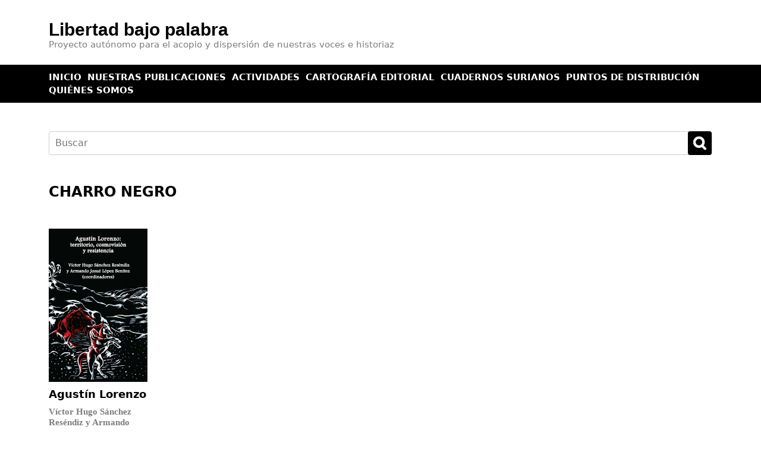

--- FILE ---
content_type: text/html; charset=UTF-8
request_url: https://libertadbajopalabra.mx/tag/charro-negro/
body_size: 5379
content:
<!doctype html>
<html lang="es-MX">
<head>
	<meta charset="UTF-8">
	<meta name="viewport" content="width=device-width, initial-scale=1">
	<link rel="profile" href="https://gmpg.org/xfn/11">

	<title>Charro negro &#8211; Libertad bajo palabra</title>
<meta name='robots' content='max-image-preview:large' />
<link rel='dns-prefetch' href='//use.fontawesome.com' />
<link rel="alternate" type="application/rss+xml" title="Libertad bajo palabra &raquo; Charro negro RSS de la etiqueta" href="https://libertadbajopalabra.mx/tag/charro-negro/feed/" />
<script>
window._wpemojiSettings = {"baseUrl":"https:\/\/s.w.org\/images\/core\/emoji\/14.0.0\/72x72\/","ext":".png","svgUrl":"https:\/\/s.w.org\/images\/core\/emoji\/14.0.0\/svg\/","svgExt":".svg","source":{"concatemoji":"https:\/\/libertadbajopalabra.mx\/wp-includes\/js\/wp-emoji-release.min.js?ver=6.1.1"}};
/*! This file is auto-generated */
!function(e,a,t){var n,r,o,i=a.createElement("canvas"),p=i.getContext&&i.getContext("2d");function s(e,t){var a=String.fromCharCode,e=(p.clearRect(0,0,i.width,i.height),p.fillText(a.apply(this,e),0,0),i.toDataURL());return p.clearRect(0,0,i.width,i.height),p.fillText(a.apply(this,t),0,0),e===i.toDataURL()}function c(e){var t=a.createElement("script");t.src=e,t.defer=t.type="text/javascript",a.getElementsByTagName("head")[0].appendChild(t)}for(o=Array("flag","emoji"),t.supports={everything:!0,everythingExceptFlag:!0},r=0;r<o.length;r++)t.supports[o[r]]=function(e){if(p&&p.fillText)switch(p.textBaseline="top",p.font="600 32px Arial",e){case"flag":return s([127987,65039,8205,9895,65039],[127987,65039,8203,9895,65039])?!1:!s([55356,56826,55356,56819],[55356,56826,8203,55356,56819])&&!s([55356,57332,56128,56423,56128,56418,56128,56421,56128,56430,56128,56423,56128,56447],[55356,57332,8203,56128,56423,8203,56128,56418,8203,56128,56421,8203,56128,56430,8203,56128,56423,8203,56128,56447]);case"emoji":return!s([129777,127995,8205,129778,127999],[129777,127995,8203,129778,127999])}return!1}(o[r]),t.supports.everything=t.supports.everything&&t.supports[o[r]],"flag"!==o[r]&&(t.supports.everythingExceptFlag=t.supports.everythingExceptFlag&&t.supports[o[r]]);t.supports.everythingExceptFlag=t.supports.everythingExceptFlag&&!t.supports.flag,t.DOMReady=!1,t.readyCallback=function(){t.DOMReady=!0},t.supports.everything||(n=function(){t.readyCallback()},a.addEventListener?(a.addEventListener("DOMContentLoaded",n,!1),e.addEventListener("load",n,!1)):(e.attachEvent("onload",n),a.attachEvent("onreadystatechange",function(){"complete"===a.readyState&&t.readyCallback()})),(e=t.source||{}).concatemoji?c(e.concatemoji):e.wpemoji&&e.twemoji&&(c(e.twemoji),c(e.wpemoji)))}(window,document,window._wpemojiSettings);
</script>
<style>
img.wp-smiley,
img.emoji {
	display: inline !important;
	border: none !important;
	box-shadow: none !important;
	height: 1em !important;
	width: 1em !important;
	margin: 0 0.07em !important;
	vertical-align: -0.1em !important;
	background: none !important;
	padding: 0 !important;
}
</style>
	<link rel='stylesheet' id='wp-block-library-css' href='https://libertadbajopalabra.mx/wp-includes/css/dist/block-library/style.min.css?ver=6.1.1' media='all' />
<link rel='stylesheet' id='classic-theme-styles-css' href='https://libertadbajopalabra.mx/wp-includes/css/classic-themes.min.css?ver=1' media='all' />
<style id='global-styles-inline-css'>
body{--wp--preset--color--black: #000000;--wp--preset--color--cyan-bluish-gray: #abb8c3;--wp--preset--color--white: #ffffff;--wp--preset--color--pale-pink: #f78da7;--wp--preset--color--vivid-red: #cf2e2e;--wp--preset--color--luminous-vivid-orange: #ff6900;--wp--preset--color--luminous-vivid-amber: #fcb900;--wp--preset--color--light-green-cyan: #7bdcb5;--wp--preset--color--vivid-green-cyan: #00d084;--wp--preset--color--pale-cyan-blue: #8ed1fc;--wp--preset--color--vivid-cyan-blue: #0693e3;--wp--preset--color--vivid-purple: #9b51e0;--wp--preset--gradient--vivid-cyan-blue-to-vivid-purple: linear-gradient(135deg,rgba(6,147,227,1) 0%,rgb(155,81,224) 100%);--wp--preset--gradient--light-green-cyan-to-vivid-green-cyan: linear-gradient(135deg,rgb(122,220,180) 0%,rgb(0,208,130) 100%);--wp--preset--gradient--luminous-vivid-amber-to-luminous-vivid-orange: linear-gradient(135deg,rgba(252,185,0,1) 0%,rgba(255,105,0,1) 100%);--wp--preset--gradient--luminous-vivid-orange-to-vivid-red: linear-gradient(135deg,rgba(255,105,0,1) 0%,rgb(207,46,46) 100%);--wp--preset--gradient--very-light-gray-to-cyan-bluish-gray: linear-gradient(135deg,rgb(238,238,238) 0%,rgb(169,184,195) 100%);--wp--preset--gradient--cool-to-warm-spectrum: linear-gradient(135deg,rgb(74,234,220) 0%,rgb(151,120,209) 20%,rgb(207,42,186) 40%,rgb(238,44,130) 60%,rgb(251,105,98) 80%,rgb(254,248,76) 100%);--wp--preset--gradient--blush-light-purple: linear-gradient(135deg,rgb(255,206,236) 0%,rgb(152,150,240) 100%);--wp--preset--gradient--blush-bordeaux: linear-gradient(135deg,rgb(254,205,165) 0%,rgb(254,45,45) 50%,rgb(107,0,62) 100%);--wp--preset--gradient--luminous-dusk: linear-gradient(135deg,rgb(255,203,112) 0%,rgb(199,81,192) 50%,rgb(65,88,208) 100%);--wp--preset--gradient--pale-ocean: linear-gradient(135deg,rgb(255,245,203) 0%,rgb(182,227,212) 50%,rgb(51,167,181) 100%);--wp--preset--gradient--electric-grass: linear-gradient(135deg,rgb(202,248,128) 0%,rgb(113,206,126) 100%);--wp--preset--gradient--midnight: linear-gradient(135deg,rgb(2,3,129) 0%,rgb(40,116,252) 100%);--wp--preset--duotone--dark-grayscale: url('#wp-duotone-dark-grayscale');--wp--preset--duotone--grayscale: url('#wp-duotone-grayscale');--wp--preset--duotone--purple-yellow: url('#wp-duotone-purple-yellow');--wp--preset--duotone--blue-red: url('#wp-duotone-blue-red');--wp--preset--duotone--midnight: url('#wp-duotone-midnight');--wp--preset--duotone--magenta-yellow: url('#wp-duotone-magenta-yellow');--wp--preset--duotone--purple-green: url('#wp-duotone-purple-green');--wp--preset--duotone--blue-orange: url('#wp-duotone-blue-orange');--wp--preset--font-size--small: 13px;--wp--preset--font-size--medium: 20px;--wp--preset--font-size--large: 36px;--wp--preset--font-size--x-large: 42px;--wp--preset--spacing--20: 0.44rem;--wp--preset--spacing--30: 0.67rem;--wp--preset--spacing--40: 1rem;--wp--preset--spacing--50: 1.5rem;--wp--preset--spacing--60: 2.25rem;--wp--preset--spacing--70: 3.38rem;--wp--preset--spacing--80: 5.06rem;}:where(.is-layout-flex){gap: 0.5em;}body .is-layout-flow > .alignleft{float: left;margin-inline-start: 0;margin-inline-end: 2em;}body .is-layout-flow > .alignright{float: right;margin-inline-start: 2em;margin-inline-end: 0;}body .is-layout-flow > .aligncenter{margin-left: auto !important;margin-right: auto !important;}body .is-layout-constrained > .alignleft{float: left;margin-inline-start: 0;margin-inline-end: 2em;}body .is-layout-constrained > .alignright{float: right;margin-inline-start: 2em;margin-inline-end: 0;}body .is-layout-constrained > .aligncenter{margin-left: auto !important;margin-right: auto !important;}body .is-layout-constrained > :where(:not(.alignleft):not(.alignright):not(.alignfull)){max-width: var(--wp--style--global--content-size);margin-left: auto !important;margin-right: auto !important;}body .is-layout-constrained > .alignwide{max-width: var(--wp--style--global--wide-size);}body .is-layout-flex{display: flex;}body .is-layout-flex{flex-wrap: wrap;align-items: center;}body .is-layout-flex > *{margin: 0;}:where(.wp-block-columns.is-layout-flex){gap: 2em;}.has-black-color{color: var(--wp--preset--color--black) !important;}.has-cyan-bluish-gray-color{color: var(--wp--preset--color--cyan-bluish-gray) !important;}.has-white-color{color: var(--wp--preset--color--white) !important;}.has-pale-pink-color{color: var(--wp--preset--color--pale-pink) !important;}.has-vivid-red-color{color: var(--wp--preset--color--vivid-red) !important;}.has-luminous-vivid-orange-color{color: var(--wp--preset--color--luminous-vivid-orange) !important;}.has-luminous-vivid-amber-color{color: var(--wp--preset--color--luminous-vivid-amber) !important;}.has-light-green-cyan-color{color: var(--wp--preset--color--light-green-cyan) !important;}.has-vivid-green-cyan-color{color: var(--wp--preset--color--vivid-green-cyan) !important;}.has-pale-cyan-blue-color{color: var(--wp--preset--color--pale-cyan-blue) !important;}.has-vivid-cyan-blue-color{color: var(--wp--preset--color--vivid-cyan-blue) !important;}.has-vivid-purple-color{color: var(--wp--preset--color--vivid-purple) !important;}.has-black-background-color{background-color: var(--wp--preset--color--black) !important;}.has-cyan-bluish-gray-background-color{background-color: var(--wp--preset--color--cyan-bluish-gray) !important;}.has-white-background-color{background-color: var(--wp--preset--color--white) !important;}.has-pale-pink-background-color{background-color: var(--wp--preset--color--pale-pink) !important;}.has-vivid-red-background-color{background-color: var(--wp--preset--color--vivid-red) !important;}.has-luminous-vivid-orange-background-color{background-color: var(--wp--preset--color--luminous-vivid-orange) !important;}.has-luminous-vivid-amber-background-color{background-color: var(--wp--preset--color--luminous-vivid-amber) !important;}.has-light-green-cyan-background-color{background-color: var(--wp--preset--color--light-green-cyan) !important;}.has-vivid-green-cyan-background-color{background-color: var(--wp--preset--color--vivid-green-cyan) !important;}.has-pale-cyan-blue-background-color{background-color: var(--wp--preset--color--pale-cyan-blue) !important;}.has-vivid-cyan-blue-background-color{background-color: var(--wp--preset--color--vivid-cyan-blue) !important;}.has-vivid-purple-background-color{background-color: var(--wp--preset--color--vivid-purple) !important;}.has-black-border-color{border-color: var(--wp--preset--color--black) !important;}.has-cyan-bluish-gray-border-color{border-color: var(--wp--preset--color--cyan-bluish-gray) !important;}.has-white-border-color{border-color: var(--wp--preset--color--white) !important;}.has-pale-pink-border-color{border-color: var(--wp--preset--color--pale-pink) !important;}.has-vivid-red-border-color{border-color: var(--wp--preset--color--vivid-red) !important;}.has-luminous-vivid-orange-border-color{border-color: var(--wp--preset--color--luminous-vivid-orange) !important;}.has-luminous-vivid-amber-border-color{border-color: var(--wp--preset--color--luminous-vivid-amber) !important;}.has-light-green-cyan-border-color{border-color: var(--wp--preset--color--light-green-cyan) !important;}.has-vivid-green-cyan-border-color{border-color: var(--wp--preset--color--vivid-green-cyan) !important;}.has-pale-cyan-blue-border-color{border-color: var(--wp--preset--color--pale-cyan-blue) !important;}.has-vivid-cyan-blue-border-color{border-color: var(--wp--preset--color--vivid-cyan-blue) !important;}.has-vivid-purple-border-color{border-color: var(--wp--preset--color--vivid-purple) !important;}.has-vivid-cyan-blue-to-vivid-purple-gradient-background{background: var(--wp--preset--gradient--vivid-cyan-blue-to-vivid-purple) !important;}.has-light-green-cyan-to-vivid-green-cyan-gradient-background{background: var(--wp--preset--gradient--light-green-cyan-to-vivid-green-cyan) !important;}.has-luminous-vivid-amber-to-luminous-vivid-orange-gradient-background{background: var(--wp--preset--gradient--luminous-vivid-amber-to-luminous-vivid-orange) !important;}.has-luminous-vivid-orange-to-vivid-red-gradient-background{background: var(--wp--preset--gradient--luminous-vivid-orange-to-vivid-red) !important;}.has-very-light-gray-to-cyan-bluish-gray-gradient-background{background: var(--wp--preset--gradient--very-light-gray-to-cyan-bluish-gray) !important;}.has-cool-to-warm-spectrum-gradient-background{background: var(--wp--preset--gradient--cool-to-warm-spectrum) !important;}.has-blush-light-purple-gradient-background{background: var(--wp--preset--gradient--blush-light-purple) !important;}.has-blush-bordeaux-gradient-background{background: var(--wp--preset--gradient--blush-bordeaux) !important;}.has-luminous-dusk-gradient-background{background: var(--wp--preset--gradient--luminous-dusk) !important;}.has-pale-ocean-gradient-background{background: var(--wp--preset--gradient--pale-ocean) !important;}.has-electric-grass-gradient-background{background: var(--wp--preset--gradient--electric-grass) !important;}.has-midnight-gradient-background{background: var(--wp--preset--gradient--midnight) !important;}.has-small-font-size{font-size: var(--wp--preset--font-size--small) !important;}.has-medium-font-size{font-size: var(--wp--preset--font-size--medium) !important;}.has-large-font-size{font-size: var(--wp--preset--font-size--large) !important;}.has-x-large-font-size{font-size: var(--wp--preset--font-size--x-large) !important;}
.wp-block-navigation a:where(:not(.wp-element-button)){color: inherit;}
:where(.wp-block-columns.is-layout-flex){gap: 2em;}
.wp-block-pullquote{font-size: 1.5em;line-height: 1.6;}
</style>
<link rel='stylesheet' id='bootstrap_css-css' href='https://libertadbajopalabra.mx/wp-content/themes/lbp-theme/css/bootstrap.min.css?ver=5.0.1' media='all' />
<link rel='stylesheet' id='lbp-theme-style-css' href='https://libertadbajopalabra.mx/wp-content/themes/lbp-theme/style.css?ver=1.0.0' media='all' />
<link rel='stylesheet' id='font-awesome-official-css' href='https://use.fontawesome.com/releases/v5.15.3/css/all.css' media='all' integrity="sha384-SZXxX4whJ79/gErwcOYf+zWLeJdY/qpuqC4cAa9rOGUstPomtqpuNWT9wdPEn2fk" crossorigin="anonymous" />
<link rel='stylesheet' id='font-awesome-official-v4shim-css' href='https://use.fontawesome.com/releases/v5.15.3/css/v4-shims.css' media='all' integrity="sha384-C2B+KlPW+WkR0Ld9loR1x3cXp7asA0iGVodhCoJ4hwrWm/d9qKS59BGisq+2Y0/D" crossorigin="anonymous" />
<style id='font-awesome-official-v4shim-inline-css'>
@font-face {
font-family: "FontAwesome";
font-display: block;
src: url("https://use.fontawesome.com/releases/v5.15.3/webfonts/fa-brands-400.eot"),
		url("https://use.fontawesome.com/releases/v5.15.3/webfonts/fa-brands-400.eot?#iefix") format("embedded-opentype"),
		url("https://use.fontawesome.com/releases/v5.15.3/webfonts/fa-brands-400.woff2") format("woff2"),
		url("https://use.fontawesome.com/releases/v5.15.3/webfonts/fa-brands-400.woff") format("woff"),
		url("https://use.fontawesome.com/releases/v5.15.3/webfonts/fa-brands-400.ttf") format("truetype"),
		url("https://use.fontawesome.com/releases/v5.15.3/webfonts/fa-brands-400.svg#fontawesome") format("svg");
}

@font-face {
font-family: "FontAwesome";
font-display: block;
src: url("https://use.fontawesome.com/releases/v5.15.3/webfonts/fa-solid-900.eot"),
		url("https://use.fontawesome.com/releases/v5.15.3/webfonts/fa-solid-900.eot?#iefix") format("embedded-opentype"),
		url("https://use.fontawesome.com/releases/v5.15.3/webfonts/fa-solid-900.woff2") format("woff2"),
		url("https://use.fontawesome.com/releases/v5.15.3/webfonts/fa-solid-900.woff") format("woff"),
		url("https://use.fontawesome.com/releases/v5.15.3/webfonts/fa-solid-900.ttf") format("truetype"),
		url("https://use.fontawesome.com/releases/v5.15.3/webfonts/fa-solid-900.svg#fontawesome") format("svg");
}

@font-face {
font-family: "FontAwesome";
font-display: block;
src: url("https://use.fontawesome.com/releases/v5.15.3/webfonts/fa-regular-400.eot"),
		url("https://use.fontawesome.com/releases/v5.15.3/webfonts/fa-regular-400.eot?#iefix") format("embedded-opentype"),
		url("https://use.fontawesome.com/releases/v5.15.3/webfonts/fa-regular-400.woff2") format("woff2"),
		url("https://use.fontawesome.com/releases/v5.15.3/webfonts/fa-regular-400.woff") format("woff"),
		url("https://use.fontawesome.com/releases/v5.15.3/webfonts/fa-regular-400.ttf") format("truetype"),
		url("https://use.fontawesome.com/releases/v5.15.3/webfonts/fa-regular-400.svg#fontawesome") format("svg");
unicode-range: U+F004-F005,U+F007,U+F017,U+F022,U+F024,U+F02E,U+F03E,U+F044,U+F057-F059,U+F06E,U+F070,U+F075,U+F07B-F07C,U+F080,U+F086,U+F089,U+F094,U+F09D,U+F0A0,U+F0A4-F0A7,U+F0C5,U+F0C7-F0C8,U+F0E0,U+F0EB,U+F0F3,U+F0F8,U+F0FE,U+F111,U+F118-F11A,U+F11C,U+F133,U+F144,U+F146,U+F14A,U+F14D-F14E,U+F150-F152,U+F15B-F15C,U+F164-F165,U+F185-F186,U+F191-F192,U+F1AD,U+F1C1-F1C9,U+F1CD,U+F1D8,U+F1E3,U+F1EA,U+F1F6,U+F1F9,U+F20A,U+F247-F249,U+F24D,U+F254-F25B,U+F25D,U+F267,U+F271-F274,U+F279,U+F28B,U+F28D,U+F2B5-F2B6,U+F2B9,U+F2BB,U+F2BD,U+F2C1-F2C2,U+F2D0,U+F2D2,U+F2DC,U+F2ED,U+F328,U+F358-F35B,U+F3A5,U+F3D1,U+F410,U+F4AD;
}
</style>
<script src='https://libertadbajopalabra.mx/wp-includes/js/jquery/jquery.min.js?ver=3.6.1' id='jquery-core-js'></script>
<script src='https://libertadbajopalabra.mx/wp-includes/js/jquery/jquery-migrate.min.js?ver=3.3.2' id='jquery-migrate-js'></script>
<link rel="https://api.w.org/" href="https://libertadbajopalabra.mx/wp-json/" /><link rel="alternate" type="application/json" href="https://libertadbajopalabra.mx/wp-json/wp/v2/tags/274" /><link rel="EditURI" type="application/rsd+xml" title="RSD" href="https://libertadbajopalabra.mx/xmlrpc.php?rsd" />
<link rel="wlwmanifest" type="application/wlwmanifest+xml" href="https://libertadbajopalabra.mx/wp-includes/wlwmanifest.xml" />
<meta name="generator" content="WordPress 6.1.1" />
<!-- Analytics by WP-Statistics v13.1.4 - https://wp-statistics.com/ -->
<script>var WP_Statistics_http = new XMLHttpRequest();WP_Statistics_http.open('GET', 'https://libertadbajopalabra.mx/wp-json/wp-statistics/v2/hit?_=1763146442&_wpnonce=e135dd0d4d&wp_statistics_hit_rest=yes&browser=Desconocido&platform=Desconocida&version=Desconocida&referred=https%3A%2F%2Flibertadbajopalabra.mx&ip=3.143.23.43&exclusion_match=yes&exclusion_reason=CrawlerDetect&ua=Mozilla/5.0 (Macintosh; Intel Mac OS X 10_15_7) AppleWebKit/537.36 (KHTML, like Gecko) Chrome/131.0.0.0 Safari/537.36; ClaudeBot/1.0; +claudebot@anthropic.com)&track_all=0&timestamp=1763146442&current_page_type=post_tag&current_page_id=274&search_query&page_uri=/tag/charro-negro/&user_id=0', true);WP_Statistics_http.setRequestHeader("Content-Type", "application/json;charset=UTF-8");WP_Statistics_http.send(null);</script>
<link rel="icon" href="https://libertadbajopalabra.mx/wp-content/uploads/2021/10/logo-lbp-150x150.png" sizes="32x32" />
<link rel="icon" href="https://libertadbajopalabra.mx/wp-content/uploads/2021/10/logo-lbp.png" sizes="192x192" />
<link rel="apple-touch-icon" href="https://libertadbajopalabra.mx/wp-content/uploads/2021/10/logo-lbp.png" />
<meta name="msapplication-TileImage" content="https://libertadbajopalabra.mx/wp-content/uploads/2021/10/logo-lbp.png" />
</head>

<body class="archive tag tag-charro-negro tag-274">

<section class="header">
<section class="lbp-header">
<div class="container">
<div class="row">
<div class="col-12 col-sm-12 col-md-12 col-lg-12 col-xl-12">
<h1><a href="https://libertadbajopalabra.mx/" rel="home">Libertad bajo palabra</a></h1>
<h2 class="site-description">Proyecto autónomo para el acopio y dispersión de nuestras voces e historiaz</h2>
</div><!-- /.col-8 -->
</div><!-- /.row -->
</div><!-- /.container -->
</section><!-- /section.lbp-header -->
<section class="lbp-menu-principal">
<div class="container">
<div class="row">
<div class="col">
<div class="menu-menu-principal-container"><ul id="menu-menu-principal" class="menu"><li id="menu-item-20" class="menu-item menu-item-type-custom menu-item-object-custom menu-item-home menu-item-20"><a href="http://libertadbajopalabra.mx">Inicio</a></li>
<li id="menu-item-21" class="menu-item menu-item-type-custom menu-item-object-custom menu-item-21"><a href="http://libertadbajopalabra.mx/libros/">Nuestras publicaciones</a></li>
<li id="menu-item-331" class="menu-item menu-item-type-post_type menu-item-object-page menu-item-331"><a href="https://libertadbajopalabra.mx/actualidad/">Actividades</a></li>
<li id="menu-item-558" class="menu-item menu-item-type-post_type menu-item-object-page menu-item-558"><a href="https://libertadbajopalabra.mx/cartografia-editorial/">Cartografía editorial</a></li>
<li id="menu-item-492" class="menu-item menu-item-type-custom menu-item-object-custom menu-item-492"><a href="https://libertadbajopalabraz.wordpress.com/portfolio">Cuadernos surianos</a></li>
<li id="menu-item-328" class="menu-item menu-item-type-post_type menu-item-object-page menu-item-328"><a href="https://libertadbajopalabra.mx/puntos-distribucion/">Puntos de distribución</a></li>
<li id="menu-item-39" class="menu-item menu-item-type-post_type menu-item-object-page menu-item-39"><a href="https://libertadbajopalabra.mx/quienes-somos/">Quiénes somos</a></li>
</ul></div></div><!-- /.col -->
</div><!-- /.row -->
</div><!-- /.container -->
</section><!-- /section.lbp-menu-principal -->


<section class="buscador-header">
<div class="container">
<div class="row">
<div class="col">

<form id="searchform" method="get" action="https://libertadbajopalabra.mx/">
    <input type="text" class="search-field" name="s" placeholder="Buscar" value="">
    <input type="submit" class="boton" value="Buscar">
</form>

</div><!-- /.col -->
</div><!-- /.row -->
</div><!-- /.container -->
</section><!-- /.buscador-header -->

</section><!-- /section.header -->

<section class="contenido tags-page-canal">

<section class="title-page">
<div class="container">
<div class="row">
<div class="col"><h4>Charro negro</h4></div>
</div><!-- /.row -->
</div><!-- /.container -->
</section><!-- /section.title-page -->

<section>
<div class="container">
<div class="row">


<div class="col-4 col-sm-2 col-md-2 col-lg-2 col-xl-2">
<div class="book-tag">
<div class="img-book-tag"><a href="https://libertadbajopalabra.mx/books/agustin-lorenzo/"><img width="1200" height="1867" src="https://libertadbajopalabra.mx/wp-content/uploads/2022/04/Sanches-y-Lopez-Agustin-Lorenzo-portada-1200x1867.jpg" class="attachment-post-thumbnail size-post-thumbnail wp-post-image" alt="" decoding="async" loading="lazy" srcset="https://libertadbajopalabra.mx/wp-content/uploads/2022/04/Sanches-y-Lopez-Agustin-Lorenzo-portada-1200x1867.jpg 1200w, https://libertadbajopalabra.mx/wp-content/uploads/2022/04/Sanches-y-Lopez-Agustin-Lorenzo-portada-193x300.jpg 193w, https://libertadbajopalabra.mx/wp-content/uploads/2022/04/Sanches-y-Lopez-Agustin-Lorenzo-portada-658x1024.jpg 658w, https://libertadbajopalabra.mx/wp-content/uploads/2022/04/Sanches-y-Lopez-Agustin-Lorenzo-portada-768x1195.jpg 768w, https://libertadbajopalabra.mx/wp-content/uploads/2022/04/Sanches-y-Lopez-Agustin-Lorenzo-portada-987x1536.jpg 987w, https://libertadbajopalabra.mx/wp-content/uploads/2022/04/Sanches-y-Lopez-Agustin-Lorenzo-portada-1316x2048.jpg 1316w, https://libertadbajopalabra.mx/wp-content/uploads/2022/04/Sanches-y-Lopez-Agustin-Lorenzo-portada.jpg 1594w" sizes="(max-width: 1200px) 100vw, 1200px" /></a></div>
<h1><a href="https://libertadbajopalabra.mx/books/agustin-lorenzo/">Agustín Lorenzo</a></h1>
<h2>Víctor Hugo Sánchez Reséndiz y Armando Josué López Benítez (coordinadores)</h2>
<h3>$250.00</h3>
</div><!-- /.book-tag -->
</div><!-- /.col -->


</div><!-- /.row -->
</div><!-- /.container -->
</section><!-- /section -->

</section><!-- /section.contenido .tags-page-canal -->

<section class="footer">
<div class="container">

<div class="row">
<div class="col-12 col-sm-3 col-md-3 col-lg-3 col-xl-3">

<div class="nuestras-redes">
<h2>Siguenos</h2>
<ul>
<a href="https://www.facebook.com/Libertad-bajo-palabra-209084453164650/" target="_blank"><i class="fab fa-facebook-f"></i></a>
<a href="https://www.instagram.com/libertadbajopalabraeditorial/" target="_blank"><i class="fab fa-instagram"></i></a>
<a href="#"><i class="fab fa-twitter"></i></a>
<a href="#"><i class="fab fa-youtube"></i></a>
</ul>
</div>
</div><!-- /.col -->
<div class="col-12 col-sm-6 col-md-6 col-lg-6 col-xl-6">
</div><!-- /.col -->
<div class="col-12 col-sm-3 col-md-3 col-lg-3 col-xl-3">
<img src="https://libertadbajopalabra.mx/wp-content/themes/lbp-theme/images/logo-blanco-libertadbp-web.png" class="logoLbp">
</div><!-- /.col-1 -->
</div><!-- /.row -->

<div class="row">
<div class="col">
<p class="derechos-lbp">Libertad bajo palabra - Editorial independiente | 2021</p>
</div><!-- /.col -->
</div><!-- /.row -->

</div><!-- /.container -->
</section><!-- /section.footer -->

<script src='https://libertadbajopalabra.mx/wp-content/themes/lbp-theme/js/bootstrap.min.js?ver=5.0.1' id='bootstrap_js-js'></script>
<script src='https://libertadbajopalabra.mx/wp-content/themes/lbp-theme/js/navigation.js?ver=1.0.0' id='lbp-theme-navigation-js'></script>

</body>
</html>


--- FILE ---
content_type: text/css
request_url: https://libertadbajopalabra.mx/wp-content/themes/lbp-theme/style.css?ver=1.0.0
body_size: 3809
content:
/*
Theme Name: lbp-theme
Theme URI: http://libertadbajopalabra.mx/
Author: Cosme
Author URI: http://gerardobarreto.mx/
Description: Theme para la pagina de la editorial independiente "Libertad bajo palabra"
Version: 1.0.0

License: GNU General Public License v2 or later
License URI:
Text Domain: lbp-theme
Tags:

*/

html,
body { margin:0; padding:0; width:100%; background:rgba(255, 255, 255, 1); }

a, a:hover { outline:none; text-decoration:none; }
.clear { margin:0; padding:0; float:left; width:100%; }

section,
section.header,
section.contenido,
section.footer { margin:0; padding:0; float:left; width:100%; }

.container {}

/* header lbp - - - - - - - - - - - - - - - - - - - - - - - - - - - - - - - - - - - - - - - - - - - - - - - - - - */
section.header {}
section.header section.lbp-header { padding:2% 0; }
section.header section.lbp-header  h1 { margin:0; padding:0; float:left; width:100%; line-height:1; }
section.header section.lbp-header  h1 a { margin:0; padding:0; font-size:30px; font-weight:600; color:rgba(0, 0, 0, 1); font-family:Arial, Helvetica, sans-serif; text-transform:none; line-height:1; }
section.header section.lbp-header h2 { margin:0; padding:0; float:left; width:100%; font-size:15px; color:rgba(125, 125, 125, 1); }
section.header section.lbp-header img.logoLbp { margin:5px 0 0 0; padding:0; float:right; width:100%; height:auto; }
section.header section.lbp-menu-principal { padding:10px 0; background:rgba(0, 0, 0, 1); }
section.header section.lbp-menu-principal ul.menu { margin:0; padding:0; float:left; width:100%; list-style:none; }
section.header section.lbp-menu-principal ul.menu li.menu-item { margin:0 10px 0 0; padding:0; float:left; list-style:none; display:inline-block; }
section.header section.lbp-menu-principal ul.menu li.menu-item a { margin:0; padding:0; float:left; font-size:15px; color:rgba(255, 255, 255, 1); text-transform:uppercase; font-weight:900; }
section.header section.lbp-menu-principal ul.menu li.menu-item a:hover { text-decoration:underline; }
section.header section.lbp-slider-home {}

section.header section.buscador-header { margin-top:48px; }
section.header section.buscador-header form#searchform { margin:0; padding:0; float:left; width:100%; border:1px solid #cccccc; height:40px; border-radius:4px; }
section.header section.buscador-header form#searchform input { border:none; background:none; color:#000000; }
section.header section.buscador-header form#searchform input.search-field { margin:8px; max-height:24px; width:84%; line-height:0.8; font-weight:24px; color:#666666;  outline:0px; }
section.header section.buscador-header form#searchform input.boton { margin:-1px 0 0 0; padding:0; float:right; text-indent:-9999em;color:#ffffff; height:40px; width:40px; border-radius:4px; background:#000000 url(images/icon-buscar.png) no-repeat center center; -webkit-background-size:80%; -moz-background-size:80%; -o-background-size:80%; background-size:80%; }

/* home lbp - - - - - - - - - - - - - - - - - - - - - - - - - - - - - - - - - - - - - - - - - - - - - - - - - - */
section.contenido { margin:48px 0 0 0; }
section.contenido .row {}

section.contenido section.books-home,
section.contenido section.actualidad-home,
section.contenido section.librerias-home,
section.contenido section.colecciones-home,
section.contenido section.separador-home { margin: 0 0 48px 0; }

section.contenido .titulo-home { margin-bottom:48px; }

section.separador-home {}
section.separador-home .separador { min-height:1px; border-bottom:1px solid rgba(200, 200, 200, 1); }

section.contenido h4 { margin:0; padding:0; float:left; font-size:24px; color:rgba(0, 0, 0, 1); font-weight:800; text-transform:uppercase; }
section.contenido h4 a { color:rgba(0, 0, 0, 1); }
section.contenido h4 a:hover { color:rgba(100, 100, 100, 1); text-decoration:underline }

.books-home {}
.books-home .book-home {}
.books-home .book-home .img-book-home { margin:0; padding:0; float:left; width:100%; }
.books-home .book-home .img-book-home img { max-width:100%; height:auto; }
.books-home .book-home h1{ font-size:18px; float:left; margin:10px 0; padding:0; line-height:1.2; }
.books-home .book-home h1 a { font-size:18px; font-weight:900; line-height:1.2; color:rgba(0, 0, 0, 1); }
.books-home .book-home h1 a:hover { text-decoration:underline; color:rgba(100, 100, 100, 1); }
.books-home .book-home h2 { font-size:15px; font-family:Georgia, "Times New Roman", Times, serif; font-weight:600; color:rgba(125, 125, 125, 1); float:left; width:100%; }
.books-home .book-home h3 { font-size:18px; color:rgba(0, 0, 0, 1); font-weight:900; float:left; margin:10px 0 0 0; padding:5px 0 0 0; border-top:1px solid rgba(0, 0, 0, 1); }

.actualidad-home {}
.actualidad-home .actualidad-nota-home {}
.actualidad-home .actualidad-nota-home .img-actualidad-home { margin-bottom:12px; }
.actualidad-home .actualidad-nota-home .img-actualidad-home img { max-width:100%; object-fit: cover; height:10vw; }
.actualidad-home .actualidad-nota-home a { font-size:24px; font-weight:300; color:rgba(0, 0, 0, 1); text-decoration:none; }
.actualidad-home .actualidad-nota-home a:hover { text-decoration:underline; }

.librerias-home {}
.librerias-home .libreria-home { position:relative; }
.librerias-home .libreria-home .img-libreria-home img { max-width:100%; height:auto; }
.librerias-home .libreria-home .datos-libreria { position:absolute; right:3%; bottom:20px; z-index:1; }
.librerias-home .libreria-home .datos-libreria .name-libreria { margin:0 0 10px 0; padding:5px 10px; float:right; background:rgba(255, 255, 255, 1); color:rgba(0, 0, 0, 1); font-size:24px; font-weight:600; line-height:1; }
.librerias-home .libreria-home .datos-libreria .ciudad-libreria { margin:0; padding:5px 10px; float:right; background:rgba(255, 255, 255, 1); color:rgba(0, 0, 0, 1); font-size:18px; font-weight:600; line-height:1; clear:both; }

.colecciones-home {}
.colecciones-home .book-home {}
.colecciones-home .book-home .img-book-home { margin:0; padding:0; float:left; width:100%; }
.colecciones-home .book-home .img-book-home img { max-width:100%; height:auto; }
.colecciones-home .book-home h1{ font-size:18px; float:left; margin:10px 0; padding:0; line-height:1.2; }
.colecciones-home .book-home h1 a { font-size:18px; font-weight:900; line-height:1.2; color:rgba(0, 0, 0, 1); }
.colecciones-home .book-home h1 a:hover { text-decoration:underline; color:rgba(100, 100, 100, 1); }
.colecciones-home .book-home h2 { font-size:15px; font-family:Georgia, "Times New Roman", Times, serif; font-weight:600; color:rgba(125, 125, 125, 1); float:left; width:100%; }
.colecciones-home .book-home h3 { font-size:18px; color:rgba(0, 0, 0, 1); font-weight:900; float:left; margin:10px 0 0 0; padding:5px 0 0 0; border-top:1px solid rgba(0, 0, 0, 1); }

/* single books lbp - - - - - - - - - - - - - - - - - - - - - - - - - - - - - - - - - - - - - - - - - - - - - - - - - - */
.single-books {}
.single-books .single-books-header {}
.single-books h1.entry-title { margin-bottom:0; font-size:48px; font-weight:800; }
.single-books h2.entry-title { float:left; font-size:30px; color:rgba(75, 75, 75, 1); }
.single-books h3.autor { float:left; font-size:36px; color:rgba(175, 175, 175, 1); font-weight:600; }
.single-books .single-books-content { margin-top:4%; }
.single-books .single-books-content .image-book img { max-width:100%; height:auto; }

.single-books .book-info { margin-bottom:48px; }
.single-books .book-info h1.precio { margin-bottom:18px; padding-bottom:18px; color:rgba(50, 50, 50, 1); font-size:36px; font-weight:800; border-bottom:1px solid rgba(200, 200, 200, 1); }
.single-books .book-info h2 { font-size:18px; font-family:Georgia, "Times New Roman", Times, serif; }
.single-books .book-info h2.bold { font-weight:900;}
.single-books .book-info h2 a.link-coleccion { font-size:18px; font-family:Georgia, "Times New Roman", Times, serif; color:rgba(0, 0, 0, 1); }
.single-books .book-info h2 a.link-coleccion:hover { text-decoration:underline; }

.single-books .book-info h2.DescargaBook,
.single-books .book-info h2.NoDescargaBook { margin:0; float:left; }

.single-books .book-info h2.NoDescargaBook { padding:5px 10px; background:rgba(255, 0, 0, 0.5); color:rgba(255, 255, 255, 1); }

.single-books .book-info h2.descargaBook a { padding:5px 10px; float:left; background:rgba(0, 0, 0, 1); color:rgba(255, 255, 255, 1); }
.single-books .book-info h2.descargaBook a:hover { background:rgba(255, 255, 0, 1); color:rgba(0, 0, 0, 1); }

.single-books .texto-tags { border-left:1px solid rgba(200, 200, 200, 1); margin-bottom:48px; }
.single-books .texto-tags .texto { margin-bottom: 2%; float:left; }
.single-books .texto-tags .statusMensaje {}
.single-books .texto-tags .statusMensaje p {}
.single-books .texto-tags .statusMensaje p strong {}
.single-books .texto-tags p { font-family:Georgia, "Times New Roman", Times, serif; font-size:18px; line-height:1.5; }
.single-books .texto-tags .tags { color:rgba(125, 125, 125, 1); }
.single-books .texto-tags .tags p { font-weight:900; line-height:1; }
.single-books .texto-tags .tags a { color:rgba(125, 125, 125, 1); }
.single-books .texto-tags .tags a:hover { text-decoration:underline; color:rgba(0, 0, 0, 1); }

/* single librerias lbp - - - - - - - - - - - - - - - - - - - - - - - - - - - - - - - - - - - - - - - - - - - - - - - - - - */
.single-librerias {}
.single-librerias .single-librerias-header {}
.single-librerias h1.entry-title { margin-bottom:0; font-size:48px; font-weight:800; }
.single-librerias h2.entry-title { float:left; font-size:30px; color:rgba(75, 75, 75, 1); }
.single-librerias .single-librerias-content { margin-top:4%; }
.single-librerias .single-librerias-content .image-libreria { margin:0; padding:0; float:left; width:100%; }
.single-librerias .single-librerias-content .image-libreria img { max-width:100%; height:auto; }
.single-librerias .single-librerias-content .texto-libreria { margin:24px 0 0 0; padding:0; float:left; width:100%; }
.single-librerias .single-librerias-content .direccion-libreria,
.single-librerias .single-librerias-content .telefono-libreria,
.single-librerias .single-librerias-content .email-libreria,
.single-librerias .single-librerias-content .facebook-libreria { font-family:Georgia, "Times New Roman", Times, serif; }
.single-librerias .single-librerias-content .direccion-libreria strong,
.single-librerias .single-librerias-content .telefono-libreria strong,
.single-librerias .single-librerias-content .email-libreria strong,
.single-librerias .single-librerias-content .facebook-libreria strong { font-family:Arial, Helvetica, sans-serif; }
.single-librerias .single-librerias-content .facebook-libreria a { font-family:Arial, Helvetica, sans-serif; color:rgba(0, 0, 0, 1); text-decoration:underline; }
.single-librerias .single-librerias-content .mapa-libreria { margin:48px 0; padding:0; float:left; width:100%; }
.single-librerias .single-librerias-content .mapa-libreria iframe { width:100%; height:400px; }

/* single content lbp - - - - - - - - - - - - - - - - - - - - - - - - - - - - - - - - - - - - - - - - - - - - - - - - - - */
.single-content-lbp {}
.single-content-lbp .single-lbp-header {}
.single-content-lbp .single-lbp-header h1.entry-title { margin-bottom:0; font-size:48px; font-weight:800; }
.single-content-lbp .single-lbp-header .categoy-single { font-size:30px; color:rgba(175, 175, 175, 1); font-weight:600; }
.single-content-lbp .single-lbp-header .categoy-single a { font-size:30px; color:rgba(175, 175, 175, 1); font-weight:600; }
.single-content-lbp .single-lbp-content { margin-bottom:48px; }
.single-content-lbp .single-lbp-content .content-image-lbp img { max-width:100%; height:auto; }
.single-content-lbp .single-lbp-content .content-text-lbp { border-left:1px solid rgba(200, 200, 200, 1); }

.single-content-lbp .single-lbp-content .content-text-lbp .texto { margin-bottom: 2%; float:left; }
.single-content-lbp .single-lbp-content .content-text-lbp .intro-content-lbp { margin-bottom: 2%; float:left; }
.single-content-lbp .single-lbp-content .content-text-lbp .intro-content-lbp h3 { font-size:24px; font-weight:600; }
.single-content-lbp .single-lbp-content .content-text-lbp p { font-family:Georgia, "Times New Roman", Times, serif; font-size:18px; line-height:1.5; }
.single-content-lbp .single-lbp-content .content-text-lbp .tags { color:rgba(125, 125, 125, 1); }
.single-content-lbp .single-lbp-content .content-text-lbp .tags p { font-weight:900; line-height:1; }
.single-content-lbp .single-lbp-content .content-text-lbp .tags a { color:rgba(125, 125, 125, 1); }
.single-books .texto-tags .tags a:hover { text-decoration:underline; color:rgba(0, 0, 0, 1); }

/* page lbp - - - - - - - - - - - - - - - - - - - - - - - - - - - - - - - - - - - - - - - - - - - - - - - - - - */
body.page .single-page {}
body.page .single-page .single-page-header { margin-bottom:48px; }
body.page .single-page .single-page-header h1.entry-title { margin-bottom:0; font-size:48px; font-weight:800; }

body.page .single-page .single-page-content .content-image-lbp img { max-width:100%; height:auto; }
body.page .single-page .single-page-content .content-text-lbp { border-left:1px solid rgba(200, 200, 200, 1); }
body.page .single-page .single-page-content .no-border { border:none; }
body.page .single-page .single-page-content .content-text-lbp .texto { margin-bottom: 2%; float:left; }
body.page .single-page .single-page-content .content-text-lbp p { font-family:Georgia, "Times New Roman", Times, serif; font-size:18px; line-height:1.5; }
body.page .single-page .single-page-content .content-text-lbp .texto img { width:100%; height:auto; }
body.page .single-page .single-page-content .content-text-lbp .tags { color:rgba(125, 125, 125, 1); }
body.page .single-page .single-page-content .content-text-lbp .tags p { font-weight:900; line-height:1; }
body.page .single-page .single-page-content .content-text-lbp .tags a { color:rgba(125, 125, 125, 1); }
body.page .single-page .single-page-content .content-text-lbp .tags a:hover { text-decoration:underline; color:rgba(0, 0, 0, 1); }


/* pagination archive lbp - - - - - - - - - - - - - - - - - - - - - - - - - - - - - - - - - - - - - - - - - - - - - - - - - - */
section.contenido section.pagination { margin-bottom:48px; }
section.contenido section.pagination span,
section.contenido section.pagination a { padding:5px 10px; font-family:Arial, Helvetica, sans-serif; font-size:24px; font-weight:600; }
section.contenido section.pagination span { background:rgba(0, 0, 0, 1); color:rgba(255, 255, 255, 1); }
section.contenido section.pagination a { background:rgba(255, 255, 255, 1); color:rgba(0, 0, 0, 1); }

/* archive books lbp - - - - - - - - - - - - - - - - - - - - - - - - - - - - - - - - - - - - - - - - - - - - - - - - - - */
section.books-archive section.title-page { margin-bottom:48px; }
section.books-archive .title-page h4 { font-size:24px; font-weight:800; text-transform:uppercase; }

section.books-archive .book-archive { margin-bottom:48px; }
section.books-archive .book-archive .img-book-archive { margin:0; padding:0; float:left; width:100%; }
section.books-archive .book-archive .img-book-archive img { max-width:100%; height:auto; }
section.books-archive .book-archive h1 { font-size:18px; float:left; margin:10px 0; padding:0; line-height:1.2; }
section.books-archive .book-archive h1 a { font-size:18px; font-weight:900; line-height:1.2; color:rgba(0, 0, 0, 1); }
section.books-archive .book-archive h1 a:hover { text-decoration:underline; color:rgba(100, 100, 100, 1); }
section.books-archive .book-archive h2 { font-size:15px; font-family:Georgia, "Times New Roman", Times, serif; font-weight:600; color:rgba(125, 125, 125, 1); float:left; width:100%; }
section.books-archive .book-archive h3 { font-size:18px; color:rgba(0, 0, 0, 1); font-weight:900; float:left; margin:10px 0 0 0; padding:5px 0 0 0; border-top:1px solid rgba(0, 0, 0, 1); }
section.books-archive .book-archive a.link-coleccion { margin:0; padding:0; float:left; width:100%; font-size:15px; font-family:Georgia, "Times New Roman", Times, serif; color:rgba(0, 0, 0, 1); }
section.books-archive .book-archive a.link-coleccion:hover { text-decoration:underline; }

/* archive news lbp - - - - - - - - - - - - - - - - - - - - - - - - - - - - - - - - - - - - - - - - - - - - - - - - - - */
section.news-archive section.title-page { margin-bottom:48px; }
section.news-archive .title-page h4 { font-size:24px; font-weight:800; text-transform:uppercase; }

section.news-archive .actualidad-canal-archive .img-actualidad { margin-bottom:12px; }
section.news-archive .actualidad-canal-archive .img-actualidad img { max-width:100%; object-fit: cover; height:8vw; }
section.news-archive .actualidad-canal-archive a { font-size:24px; font-weight:300; color:rgba(0, 0, 0, 1); text-decoration:none; }
section.news-archive .actualidad-canal-archive a:hover { text-decoration:underline; }

/* archive places lbp - - - - - - - - - - - - - - - - - - - - - - - - - - - - - - - - - - - - - - - - - - - - - - - - - - */
section.places-archive section.title-page { margin-bottom:48px; }
section.places-archive section.title-page h4 { font-size:24px; font-weight:800; text-transform:uppercase; }

section.places-archive .map-places { margin-bottom:48px; }
section.places-archive .map-places .col iframe { width:100%; height:600px; }


section.places-archive .libreria-canal-archive { margin-bottom:48px; }

section.places-archive .libreria-archive { margin:0; padding:0; float:left; position:relative; }
section.places-archive .libreria-archive .img-libreria-archive { margin:0; padding:0; float:left; width:100%; }
section.places-archive .libreria-archive .img-libreria-archive img { max-width:100%; height:auto; }

section.places-archive .libreria-archive .datos-libreria { position:absolute; right:0; bottom:20px; z-index:1; }
section.places-archive .libreria-archive .datos-libreria .name-libreria { margin:0 0 10px 0; padding:5px 10px; float:right; background:rgba(255, 255, 255, 1); color:rgba(0, 0, 0, 1); font-size:24px; font-weight:600; line-height:1; }
section.places-archive .libreria-archive .datos-libreria .ciudad-libreria { margin:0; padding:5px 10px; float:right; background:rgba(255, 255, 255, 1); color:rgba(0, 0, 0, 1); font-size:18px; font-weight:600; line-height:1; clear:both; }

/* tags canal lbp - - - - - - - - - - - - - - - - - - - - - - - - - - - - - - - - - - - - - - - - - - - - - - - - - - */
section.tags-page-canal {}

section.tags-page-canal section.title-page { margin-bottom:48px; }
section.tags-page-canal .title-page h4 { font-size:24px; font-weight:800; text-transform:uppercase; }

section.tags-page-canal .book-tag,
section.tags-page-canal .actualidad-tag { margin-bottom:48px; padding:0; float:left; }

section.tags-page-canal .book-tag .img-book-tag img,
section.tags-page-canal .actualidad-tag .img-actualidad-tag img { max-width:100%; height:auto; }

section.tags-page-canal .book-tag h1{ font-size:18px; float:left; margin:10px 0; padding:0; line-height:1.2; }
section.tags-page-canal .book-tag h1 a { font-size:18px; font-weight:900; line-height:1.2; color:rgba(0, 0, 0, 1); }
section.tags-page-canal .book-tag h1 a:hover { text-decoration:underline; color:rgba(100, 100, 100, 1); }
section.tags-page-canal .book-tag h2 { font-size:15px; font-family:Georgia, "Times New Roman", Times, serif; font-weight:600; color:rgba(125, 125, 125, 1); float:left; width:100%; }
section.tags-page-canal .book-tag h3 { font-size:18px; color:rgba(0, 0, 0, 1); font-weight:900; float:left; margin:10px 0 0 0; padding:5px 0 0 0; border-top:1px solid rgba(0, 0, 0, 1); }

section.tags-page-canal .actualidad-tag a { font-size:24px; font-weight:300; color:rgba(0, 0, 0, 1); text-decoration:none; }
section.tags-page-canal .actualidad-tag a:hover { text-decoration:underline; }

/* busquedas lbp - - - - - - - - - - - - - - - - - - - - - - - - - - - - - - - - - - - - - - - - - - - - - - - - - - */
section.busquedas section.title-page { margin-bottom:48px; }
section.busquedas .title-page h4 { font-size:24px; font-weight:800; text-transform:uppercase; }

section.busquedas .post-busqueda { margin:0 0 48px 0; padding:10px; float:left; width:100%; background:rgba(240, 240, 240, 1); }
section.busquedas .post-busqueda h1 { margin:0; padding:0; float:left; width:100%; }
section.busquedas .post-busqueda h1 a { margin:0; padding:0; float:left; width:100%; font-size:18px; font-weight:600; color:rgba(0, 0, 0, 1); }
section.busquedas .post-busqueda h1 a:hover { text-decoration-style: dotted; text-decoration-skip-ink: none; }
section.busquedas .post-busqueda h2 { margin:6px 0 0 0; padding:0; float:left; width:100%; font-size:12px; font-weight:600; color:rgba(100, 100, 100, 1); }
section.busquedas .post-busqueda h3 { margin:6px 0 0 0; padding:0; float:left; width:100%; font-size:12px; font-weight:600; color:rgba(150, 150, 150, 1); }
section.busquedas .post-busqueda h3 a { font-size:12px; font-weight:600; color:rgba(150, 150, 150, 1); }
section.busquedas .post-busqueda p { margin:6px 0 0 0; padding:0; float:left; width:100%; font-size:12px; font-weight:100; color:rgba(50, 50, 50, 1); }
section.busquedas .post-busqueda .footer-post-busqueda { margin:12px 0 0 0; padding:0; float:left; width:100%; }
section.busquedas .post-busqueda .footer-post-busqueda a { margin:0; padding:0; float:left; width:100%; font-size:12px; font-weight:900; color:rgba(0, 0, 0, 1); }

/* footer lbp - - - - - - - - - - - - - - - - - - - - - - - - - - - - - - - - - - - - - - - - - - - - - - - - - - */
section.footer { padding:4% 0; background:rgba(0, 0, 0, 1); color:rgba(255, 255, 255, 1); }
section.footer .nuestras-redes { margin:0 0 12px 0; padding:0; float:left; width:100%; }
section.footer .nuestras-redes h2 { margin:0 0 12px 0; padding:0; float:left; color:rgba(255, 255, 255, 1); font-size:24px; font-weight:800; text-transform:uppercase; }
section.footer .nuestras-redes ul { margin:0; padding:0; float:left; width:100%; list-style:none; }
section.footer .nuestras-redes ul li { margin:0; padding:0; float:left; list-style:none; display:inline-block; }
section.footer .nuestras-redes ul a { font-size:24px; color:rgba(255, 255, 255, 1); margin:0 12px 0 0; }
section.footer .derechos-lbp { font-size:12px; }

section.footer img.logoLbp { margin:0; padding:0; float:right; width:100%; height:auto; }

/* ========================================================================== */

/* RESPONSIVE
   ========================================================================= */

/* Large Devices, Wide Screens
   ------------------------------------------------------------------------- */ 
@media only screen and (max-width :1200px) {

}

/* Tablet Portrait */
@media only screen 
and (max-width:1200px) 
and (orientation:portrait) 
and (-webkit-min-device-pixel-ratio:1) {

}

/* Tablet Landscape */
@media only screen 
and (max-width:1200px) 
and (orientation:landscape) 
and (-webkit-min-device-pixel-ratio:1) {

}

/* Medium Devices, Desktops
   ------------------------------------------------------------------------- */ 
@media only screen and (max-width :992px) {

}

/* Small Devices, Tablets
   ------------------------------------------------------------------------- */ 
@media only screen and (max-width :768px) {

}

/* Phone Landscape */
@media only screen 
and (max-width:768px) 
and (orientation:landscape) 
and (-webkit-min-device-pixel-ratio:1) {

}

/* Extra Small Devices, Phones
   ------------------------------------------------------------------------- */ 
@media only screen and (max-width :480px) {

}

/* Phone Portrait */
@media only screen 
and (max-width:480px) 
and (orientation:portrait) 
and (-webkit-min-device-pixel-ratio:1) {

section.header section.lbp-header { padding:4% 0; }
section.header  section.lbp-header {}
section.header  section.lbp-header h1 a { font-size:24px; }
section.header  section.lbp-header h2 { font-size:18px; }

section.header section.lbp-header img.logoLbp { display:none; }

/*
.books-home .book-home:nth-child(1),
.books-home .book-home:nth-child(2),
.books-home .book-home:nth-child(3) { margin-bottom:48px; }
*/

.books-home .book-home h1 a { font-size:15px; font-weight:900; }
.books-home .book-home h2 { font-size:12px; font-weight:600; }
.books-home .book-home h3 { font-size:15px; font-weight:900; }

.librerias-home .libreria-home .datos-libreria .name-libreria { font-size:18px; }
.librerias-home .libreria-home .datos-libreria .ciudad-libreria { font-size:12px; }

.single-books .texto-tags { border-left:none; margin-top:4%; border-top:1px solid; rgba(200, 200, 200, 1); padding-top:4%; }

section.news-archive .actualidad-canal-archive .img-actualidad img { max-width:100%; object-fit: cover; height:20vw; }

section.places-archive .libreria-archive .datos-libreria .name-libreria { font-size:18px; }
section.places-archive .libreria-archive .datos-libreria .ciudad-libreria { font-size:12px; }

section.tags-page-canal .book-tag h1{ font-size:12px; }
section.tags-page-canal .book-tag h1 a { font-size:12px; }
section.tags-page-canal .book-tag h2 { font-size:12px; }
section.tags-page-canal .book-tag h3 { font-size:12px; }

section.tags-page-canal .actualidad-tag a { font-size:12px; }

section.footer .derechos-lbp { font-size:12px; }

}



/*

***** ***** ***** ***** ***** ***** ***** ***** ***** *****

Paleta de colores 1

amarillo #E4C600 rgba(228, 198, 0, 1)
naranja #EE6316 rgba(238, 99, 22, 1)
cafe #6F5217 rgba(111, 82, 23, 1)

***** ***** ***** ***** ***** ***** ***** ***** ***** *****

***** ***** ***** ***** ***** ***** ***** ***** ***** *****

color #000000 rgba(00, 00, 00, 1)

***** ***** ***** ***** ***** ***** ***** ***** ***** *****

:nth-child(odd)
:nth-child(even)

:nth-of-type(odd)
:nth-of-type(even)

:nth-child(2n)
:nth-child(2)

:first-child
:last-child

***** ***** ***** ***** ***** ***** ***** ***** ***** *****

background:url(../images/background-eb.jpg) no-repeat top right;

-webkit-filter:grayscale(100%);-moz-filter:grayscale(100%);-ms-filter:grayscale(100%);-o-filter:grayscale(100%);filter:grayscale(100%);

-webkit-background-size:cover; -moz-background-size:cover; -o-background-size:cover; background-size:cover;

.img-actividad { height:auto; position:absolute; -webkit-transform:translateX(50%); transform:translateY(-80%); }

width:-moz-calc(100% - 10px); width:-webkit-calc(100% - 10px); width:-o-calc(100% - 10px); width:calc(100% - 10px);

height:100vh;

-webkit-background-size:cover; -moz-background-size:cover; -o-background-size:cover; background-size:cover;

.img-actividad { height:auto; position:absolute; transform:translateY(-80%); }

.demo-portafolio:nth-child(odd) {} *** impar
.demo-portafolio:nth-child(even) { text-align:right; } *** par
.demo-portafolio:nth-child(even) div.enlace { float:right; } *** par

h2 { text-shadow:1px 1px 1px rgba(0, 0, 0, 1); }

***** ***** ***** ***** ***** ***** ***** ***** ***** *****

<div class="container">
<div class="row">

<div class="col-lg-4 col-md-4 col-sm-4 col-xs-12">
<img src="images/imagen-5o-eb.jpg" alt="" title="" class="img-responsive">
</div><!-- /.col-md-4 -->

</div><!-- /.row -->
</div><!-- /.container -->

***** ***** ***** ***** ***** ***** ***** ***** ***** *****

<section>
<div class="container">

<div class="row">
<div class="col-lg-12 col-md-12 col-sm-12 col-xs-12"></div><!-- /.col-md-12 -->
<div class="col-lg-12 col-lg-offset-0 col-md-12 col-md-offset-0 col-sm-12 col-sm-offset-0 col-xs-12 col-xs-offset-0"></div><!-- /.col-md-12 -->
</div><!-- /.row -->

<div class="row">
<div class="col-md-8 col-md-offset-2"></div><!-- /div -->
<div class="col-lg-12 col-md-12 col-sm-12 col-xs-12"></div><!-- /div -->
</div><!-- /.row -->

<div class="row">
<div class="col-lg-4 col-md-4 col-sm-4 col-xs-12 actividad"></div><!-- /div -->
<div class="col-lg-4 col-md-4 col-sm-4 col-xs-12 actividad"></div><!-- /div -->
<div class="col-lg-4 col-md-4 col-sm-4 col-xs-12 actividad"></div><!-- /div -->
</div><!-- /.row -->

</div><!-- /.container -->
</section><!-- /section -->

***** ***** ***** ***** ***** ***** ***** ***** ***** *****

<section class="menu-eb collapse" id="bs-example-navbar-collapse-eb"></section><!-- /.menu-eb -->

<a href="#menu" class="ver-menu-eb"  data-toggle="collapse" data-target="#bs-example-navbar-collapse-eb"><span class="glyphicon glyphicon-menu-hamburger"></span></a>

***** ***** ***** ***** ***** ***** ***** ***** ***** *****

background:url(../images/background-eb.jpg) no-repeat top right;

-webkit-background-size:cover; -moz-background-size:cover; -o-background-size:cover; background-size:cover;

.img-actividad { height:auto; position:absolute; transform:translateY(-80%); }

width:-moz-calc(100% - 10px); width:-webkit-calc(100% - 10px); width:-o-calc(100% - 10px); width:calc(100% - 10px);}

height:100vh;

-webkit-background-size:cover; -moz-background-size:cover; -o-background-size:cover; background-size:cover;
.img-actividad { height:auto; position:absolute; transform:translateY(-80%); }

***** ***** ***** ***** ***** ***** ***** ***** ***** *****

img { -webkit-transition: -webkit-transform 0.4s ease; -moz-transition: -moz-transform 0.4s ease; -o-transition: -o-transform 0.4s ease; transition: transform 0.4s ease; }

:hover img { -webkit-transform: scale(1.1); -moz-transform: scale(1.1); -ms-transform: scale(1.1); -o-transform: scale(1.1); transform: scale(1.1); opacity: 1; cursor: pointer; }


.texto-eb:hover + .imagen-eb .musico { -webkit-transform:scale(1.1); -moz-transform:scale(1.1); -ms-transform:scale(1.1); -o-transform:scale(1.1); transform:scale(1.1); opacity:1; cursor:default; }

Si el cubo está directamente en el contenedor:
#container:hover > #cube { background-color: yellow; }
 
Si el cubo es la siguiente (después de los contenedores de la etiqueta de cierre) el contenedor:
#container:hover + #cube { background-color: yellow; }
 
Si el cubo está en algún lugar en el interior del contenedor:
#container:hover #cube { background-color: yellow; }

***** ***** ***** ***** ***** ***** ***** ***** ***** *****

***** ***** ***** ***** ***** ***** ***** ***** ***** *****

*/
